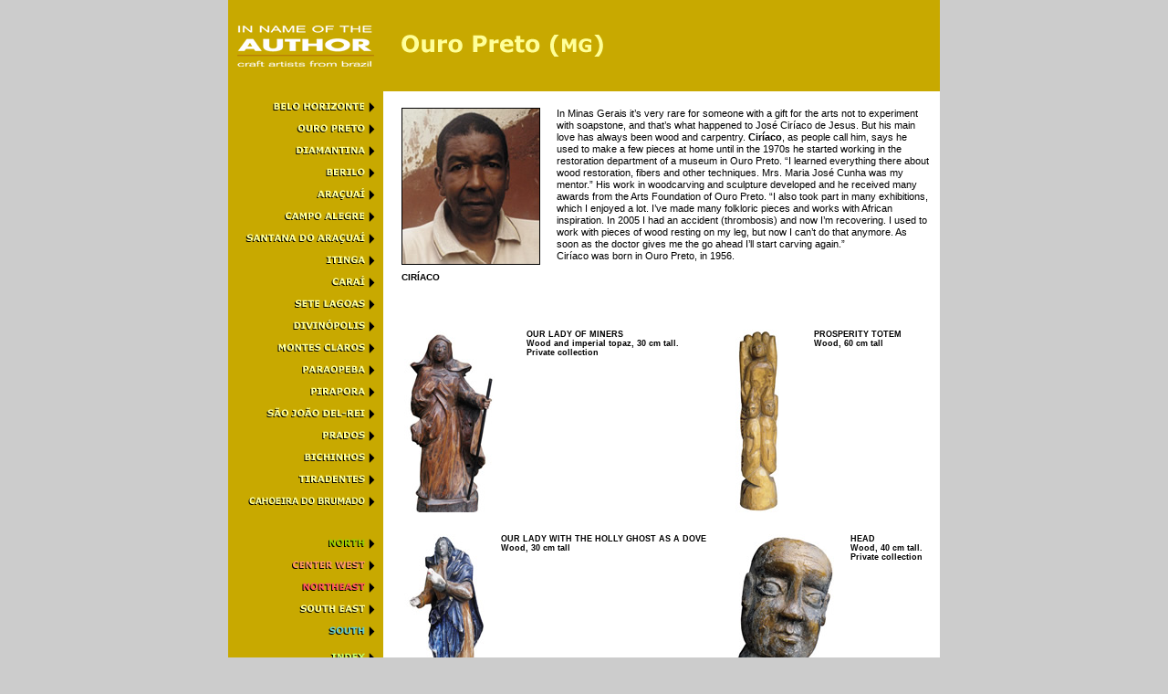

--- FILE ---
content_type: text/html
request_url: http://artedobrasil.com.br/jose_ciriaco_ing.html
body_size: 17424
content:
<html><head><title>Southeast</title><meta http-equiv="Content-Type" content="text/html; charset=iso-8859-1" /><style type="text/css"><!--body {	scrollbar-face-color: #0070FF;	scrollbar-highlight-color: #bbffff;	scrollbar-3dlight-color: #b0e2ff;	scrollbar-darkshadow-color: darkred;	scrollbar-shadow-color: black;	scrollbar-arrow-color: #66FFFF;	scrollbar-track-color: #9fb6cd;	margin-left: 0px;	margin-top: 0px;	margin-right: 0px;	margin-bottom: 0px;	background-color: #CCCCCC;}--></style><link href="Style.css" rel="stylesheet" type="text/css" /><style type="text/css"><!--a:link {	color: #206417;}a:visited {	color: #666666;}--></style><script><!--	function caixinha(painel) {		window.open(painel,"painel","top=0,left=0,\		toolbar=no,location=no,directories=no,status=no,menubar=no,\		scrollbars=yes,resizable=no,width=330,height=500");	}	//--></script><script><!--function caixinha2(acoes) {		window.open(acoes,"acoes","top=0,left=0,\		toolbar=no,location=no,directories=no,status=no,menubar=no,\		scrollbars=yes,resizable=no,width=500,height=400");	}//--></script><script><!--<!--function caixinha3(pdfs) {		window.open(pdfs,"pdfs","top=0,left=0,\		toolbar=no,location=no,directories=no,status=no,menubar=no,\		scrollbars=yes,resizable=no,width=561,height=500");	}function MM_preloadImages() { //v3.0  var d=document; if(d.images){ if(!d.MM_p) d.MM_p=new Array();    var i,j=d.MM_p.length,a=MM_preloadImages.arguments; for(i=0; i<a.length; i++)    if (a[i].indexOf("#")!=0){ d.MM_p[j]=new Image; d.MM_p[j++].src=a[i];}}}function MM_swapImgRestore() { //v3.0  var i,x,a=document.MM_sr; for(i=0;a&&i<a.length&&(x=a[i])&&x.oSrc;i++) x.src=x.oSrc;}function MM_findObj(n, d) { //v4.01  var p,i,x;  if(!d) d=document; if((p=n.indexOf("?"))>0&&parent.frames.length) {    d=parent.frames[n.substring(p+1)].document; n=n.substring(0,p);}  if(!(x=d[n])&&d.all) x=d.all[n]; for (i=0;!x&&i<d.forms.length;i++) x=d.forms[i][n];  for(i=0;!x&&d.layers&&i<d.layers.length;i++) x=MM_findObj(n,d.layers[i].document);  if(!x && d.getElementById) x=d.getElementById(n); return x;}function MM_swapImage() { //v3.0  var i,j=0,x,a=MM_swapImage.arguments; document.MM_sr=new Array; for(i=0;i<(a.length-2);i+=3)   if ((x=MM_findObj(a[i]))!=null){document.MM_sr[j++]=x; if(!x.oSrc) x.oSrc=x.src; x.src=a[i+2];}}//--></script></head><body onLoad="MM_preloadImages('images/bt_belohorizonte_b.png','images/bt_ouropreto_b.png','images/bt_diamantina_b.png','images/bt_berilo_b.png','images/bt_aracuai_b.png','images/bt_campoalegre_b.png','images/bt_santanaaracuai_b.png','images/bt_itinga_b.png','images/bt_carai_b.png','images/bt_setelagoas_b.png','images/bt_divinopolis_b.png','images/bt_montesclaros_b.png','images/bt_paraopeba_b.png','images/bt_pirapora_b.png','images/bt_saojoaodelrei_b.png','images/bt_prados_b.png','images/bt_bichinhos_b.png','images/bt_tiradentes_b.png','images/bt_brumado_b.png','images/bt_norte_norte_b_ing.png','images/bt_centro_norte_b_ing.png','images/bt_nordeste_norte_b_ing.png','images/bt_sudeste_norte_b_ing.png','images/bt_sul_norte_b_ing.png','images/bt_home_sudeste_b.png','images/bt_norte_ind_ing.png')"><table width="780" height="100" border="0" align="center" cellpadding="0" cellspacing="0">  <tr>    <td width="170" align="center" valign="middle" bgcolor="#C8A900"><table width="170" height="100" >      <tr>        <td align="center" valign="middle"><img src="images/capa_ingbranco_pq.png" width="150" height="50"></td>      </tr>    </table></td>    <td width="10" align="center" valign="top" bgcolor="#C8A900">&nbsp;</td>    <td align="left" valign="top" bgcolor="#C8A900"><img src="images/abre_ouropreto.png" width="400" height="100"></td>  </tr></table><table width="780" height="100%" border="0" align="center" cellpadding="0" cellspacing="0">  <tr align="left" valign="top">    <th width="170" align="center" bgcolor="#C8A900" scope="col"><table width="100%" >        <tr>        </tr>    </table></th>    <th width="10" rowspan="4" valign="middle" bgcolor="#FFFFFF" scope="col">&nbsp;</th>    <th colspan="2" rowspan="4" valign="top" bgcolor="#FFFFFF" scope="col"><table width="100%"  border="0" cellpadding="0" cellspacing="0">      <tr>        <td width="10" rowspan="5" align="left" valign="top">&nbsp;</td>        <td colspan="2" align="left" valign="middle">&nbsp;</td>      </tr>      <tr>        <td width="170" height="180" align="left" valign="top"><img src="images/sudeste/mg/ciriaco29.jpg" width="150" height="170" class="borda_foto"></td>        <td rowspan="2" align="left" valign="top" class="texto10">In Minas Gerais it&rsquo;s very rare for someone with a gift for the arts not to experiment with soapstone, and that&rsquo;s what happened to Jos&eacute; Cir&iacute;aco de Jesus. But his main love has always been wood and carpentry. <span class="tx11b">Cir&iacute;aco</span>, as people call him, says he used to make a few pieces at home until in the 1970s he started working in the restoration department of a museum in Ouro Preto. &ldquo;I learned everything there about wood restoration, fibers and other techniques. Mrs. Maria Jos&eacute; Cunha was my mentor.&rdquo; His work in woodcarving and sculpture developed and he received many awards from the Arts Foundation of Ouro Preto. &ldquo;I also took part in many exhibitions, which I enjoyed a lot. I&rsquo;ve made many folkloric pieces and works with African inspiration. In 2005 I had an accident (thrombosis) and now I&rsquo;m recovering. I used to work with pieces of wood resting on my leg, but now I can&rsquo;t do that anymore. As soon as the doctor gives me the go ahead I&rsquo;ll start carving again.&rdquo;<br>          Cir&iacute;aco was born in Ouro Preto, in 1956.</td>      </tr>      <tr>        <td height="60" align="left" valign="top" class="texto10bold">CIR&Iacute;ACO</td>      </tr>      <tr>        <td colspan="2" align="left" valign="top">          <table width="100%" >            <tr>              <td height="220" align="left" valign="top"><a href="javascript:caixinha('jose_ciriaco1_ing.html')"><img src="images/sudeste/mg/ciriacoprotegarimpeiro33.jpg" width="100" height="200" border="0"></a></td>              <td align="left" valign="top" class="legenda_bold">OUR LADY OF MINERS<br>                Wood and imperial topaz, 30 cm tall.<br>                Private collection</td>              <td align="left" valign="top"><a href="javascript:caixinha('jose_ciriaco3_ing.html')"><img src="images/sudeste/mg/ciriacototemprosperidade29.jpg" width="69" height="200" border="0"></a></td>              <td align="left" valign="top" class="legenda_bold">PROSPERITY TOTEM<br>                Wood, 60 cm tall</td>            </tr>        </table></td>      </tr>      <tr>        <td colspan="2" align="left" valign="top"><table width="100%" >            <tr>              <td width="102" height="210" align="left" valign="top"><a href="javascript:caixinha('jose_ciriaco2_ing.html')"><img src="images/sudeste/mg/ciriacosanta38.jpg" width="101" height="200" border="0"></a></td>              <td align="left" valign="top" class="legenda_bold"> OUR LADY WITH THE HOLLY GHOST AS A DOVE<br>Wood, 30 cm tall</td>              <td align="left" valign="top"><a href="javascript:caixinha('jose_ciriaco4_ing.html')"><img src="images/sudeste/mg/ciriacocabeca36.jpg" width="125" height="200" border="0"></a></td>              <td align="left" valign="top" class="legenda_bold">HEAD<br>                Wood, 40 cm tall. <br>                Private collection</td>            </tr>        </table></td>      </tr>    </table></th>    <th width="10" rowspan="4" bgcolor="#FFFFFF" scope="col">&nbsp;</th>  </tr>  <tr align="left" valign="top">    <th align="center" bgcolor="#C8A900" scope="col"><table width="100%" >      <tr>        <td align="right"><a href="belohorizonte_ing.html" onMouseOut="MM_swapImgRestore()" onMouseOver="MM_swapImage('belohorizonte','','images/bt_belohorizonte_b.png',1)"><img src="images/bt_belohorizonte.png" alt="Belo Horizonte" name="belohorizonte" width="150" height="20" border="0"></a></td>      </tr>      <tr>        <td align="right"><a href="ouropreto_ing.html" onMouseOut="MM_swapImgRestore()" onMouseOver="MM_swapImage('ouropreto','','images/bt_ouropreto_b.png',1)"><img src="images/bt_ouropreto.png" alt="Ouro Preto" name="ouropreto" width="150" height="20" border="0"></a></td>      </tr>      <tr>        <td align="right"><a href="diamantina_ing.html" onMouseOut="MM_swapImgRestore()" onMouseOver="MM_swapImage('diamantina','','images/bt_diamantina_b.png',1)"><img src="images/bt_diamantina.png" alt="Diamantina" name="diamantina" width="150" height="20" border="0"></a></td>      </tr>      <tr>        <td align="right"><a href="berilo_ing.html" onMouseOut="MM_swapImgRestore()" onMouseOver="MM_swapImage('berilo','','images/bt_berilo_b.png',1)"><img src="images/bt_berilo.png" alt="Berilo" name="berilo" width="150" height="20" border="0"></a></td>      </tr>      <tr>        <td align="right"><a href="aracuai_ing.html" onMouseOut="MM_swapImgRestore()" onMouseOver="MM_swapImage('aracuai','','images/bt_aracuai_b.png',1)"><img src="images/bt_aracuai.png" alt="Ara&ccedil;ua&iacute;" name="aracuai" width="150" height="20" border="0"></a></td>      </tr>      <tr>        <td align="right"><a href="campoalegre_ing.html" onMouseOut="MM_swapImgRestore()" onMouseOver="MM_swapImage('campoalegre','','images/bt_campoalegre_b.png',1)"><img src="images/bt_campoalegre.png" alt="Campo Alegre" name="campoalegre" width="150" height="20" border="0"></a></td>      </tr>      <tr>        <td align="right"><a href="santanaaracuai_ing.html" onMouseOut="MM_swapImgRestore()" onMouseOver="MM_swapImage('santanaaracuai','','images/bt_santanaaracuai_b.png',1)"><img src="images/bt_santanaaracuai.png" alt="Santana de Ara&ccedil;ua&iacute;" name="santanaaracuai" width="150" height="20" border="0"></a></td>      </tr>      <tr>        <td align="right"><a href="itinga_ing.html" onMouseOut="MM_swapImgRestore()" onMouseOver="MM_swapImage('itinga','','images/bt_itinga_b.png',1)"><img src="images/bt_itinga.png" alt="Itinga" name="itinga" width="150" height="20" border="0"></a></td>      </tr>      <tr>        <td align="right"><a href="carai_ing.html" onMouseOut="MM_swapImgRestore()" onMouseOver="MM_swapImage('carai','','images/bt_carai_b.png',1)"><img src="images/bt_carai.png" alt="Cara&iacute;" name="carai" width="150" height="20" border="0"></a></td>      </tr>      <tr>        <td align="right"><a href="setelagoas_ing.html" onMouseOut="MM_swapImgRestore()" onMouseOver="MM_swapImage('setelagoas','','images/bt_setelagoas_b.png',1)"><img src="images/bt_setelagoas.png" alt="Sete Lagoas" name="setelagoas" width="150" height="20" border="0"></a></td>      </tr>      <tr>        <td align="right"><a href="divinopolis_ing.html" onMouseOut="MM_swapImgRestore()" onMouseOver="MM_swapImage('divinopolis','','images/bt_divinopolis_b.png',1)"><img src="images/bt_divinopolis.png" alt="Divin&oacute;polis" name="divinopolis" width="150" height="20" border="0"></a></td>      </tr>      <tr>        <td align="right"><a href="montesclaros_ing.html" onMouseOut="MM_swapImgRestore()" onMouseOver="MM_swapImage('montesclaros','','images/bt_montesclaros_b.png',1)"><img src="images/bt_montesclaros.png" alt="Montes Claros" name="montesclaros" width="150" height="20" border="0"></a></td>      </tr>      <tr>        <td align="right"><span class="tx_12"><a href="paraopeba_ing.html" onMouseOut="MM_swapImgRestore()" onMouseOver="MM_swapImage('paraopeba','','images/bt_paraopeba_b.png',1)"><img src="images/bt_paraopeba.png" alt="Paraopeba" name="paraopeba" width="150" height="20" border="0"></a></span></td>      </tr>      <tr>        <td align="right"><a href="pirapora_ing.html" onMouseOut="MM_swapImgRestore()" onMouseOver="MM_swapImage('pirapora','','images/bt_pirapora_b.png',1)"><img src="images/bt_pirapora.png" alt="Pirapora" name="pirapora" width="150" height="20" border="0"></a></td>      </tr>      <tr>        <td align="right"><a href="delrei_ing.html" onMouseOut="MM_swapImgRestore()" onMouseOver="MM_swapImage('saojoaodelrei','','images/bt_saojoaodelrei_b.png',1)"><img src="images/bt_saojoaodelrei.png" alt="S&atilde;o Jo&atilde;o Del-Rei" name="saojoaodelrei" width="150" height="20" border="0"></a></td>      </tr>      <tr>        <td align="right"><a href="prados_ing.html" onMouseOut="MM_swapImgRestore()" onMouseOver="MM_swapImage('prados','','images/bt_prados_b.png',1)"><img src="images/bt_prados.png" alt="Prados" name="prados" width="150" height="20" border="0"></a></td>      </tr>      <tr>        <td align="right"><a href="bichinhos_ing.html" onMouseOut="MM_swapImgRestore()" onMouseOver="MM_swapImage('bichinhos','','images/bt_bichinhos_b.png',1)"><img src="images/bt_bichinhos.png" alt="Bichinhos" name="bichinhos" width="150" height="20" border="0"></a></td>      </tr>      <tr>        <td align="right"><a href="tiradentes_ing.html" onMouseOut="MM_swapImgRestore()" onMouseOver="MM_swapImage('tiradentes','','images/bt_tiradentes_b.png',1)"><img src="images/bt_tiradentes.png" alt="Tiradentes" name="tiradentes" width="150" height="20" border="0"></a></td>      </tr>      <tr>        <td align="right"><a href="cachoeirabrumado_ing.html" onMouseOut="MM_swapImgRestore()" onMouseOver="MM_swapImage('cachoeiradobrumado','','images/bt_brumado_b.png',1)"><img src="images/bt_brumado.png" alt="Cachoeira do Brumado" name="cachoeiradobrumado" width="150" height="20" border="0"></a></td>      </tr>      <tr>        <td align="right">&nbsp;</td>      </tr>      <tr>        <td align="right"><a href="homenorte_ing.html" target="_parent" onMouseOver="MM_swapImage('norte','','images/bt_norte_norte_b_ing.png',1)" onMouseOut="MM_swapImgRestore()"><img src="images/bt_norte_norte_ing.png" alt="North" name="norte" width="150" height="20" border="0"></a></td>      </tr>      <tr>        <td align="right"><a href="homecentro_ing.html" onMouseOut="MM_swapImgRestore()" onMouseOver="MM_swapImage('centro1','','images/bt_centro_norte_b_ing.png',1)"><img src="images/bt_centro_norte_ing.png" alt="Center West" name="centro1" width="150" height="20" border="0" id="centro1"></a></td>      </tr>      <tr>        <td align="right"><a href="homenordeste_ing.html" onMouseOut="MM_swapImgRestore()" onMouseOver="MM_swapImage('nordeste','','images/bt_nordeste_norte_b_ing.png',1)"><img src="images/bt_nordeste_norte_ing.png" alt="Northeast" name="nordeste" width="150" height="20" border="0"></a></td>      </tr>      <tr>        <td align="right"><a href="homesudeste_ing.html" onMouseOut="MM_swapImgRestore()" onMouseOver="MM_swapImage('sudeste','','images/bt_sudeste_norte_b_ing.png',1)"><img src="images/bt_sudeste_norte_ing.png" alt="Southeast" name="sudeste" width="150" height="20" border="0"></a></td>      </tr>      <tr>        <td align="right"><a href="homesul_ing.html" onMouseOut="MM_swapImgRestore()" onMouseOver="MM_swapImage('sul','','images/bt_sul_norte_b_ing.png',1)"><img src="images/bt_sul_norte_ing.png" alt="South" name="sul" width="150" height="20" border="0"></a></td>      </tr>      <tr>        <td align="right"><a href="homeindice_ing.html" onMouseOut="MM_swapImgRestore()" onMouseOver="MM_swapImage('index','','images/bt_norte_ind_ing.png',1)"><img src="images/bt_norte_ind_b_ing.png" alt="Index and Addresses" name="index" width="150" height="30" border="0"></a></td>      </tr>      <tr>        <td align="right"><a href="index.html" onMouseOut="MM_swapImgRestore()" onMouseOver="MM_swapImage('home','','images/bt_home_sudeste_b.png',1)"><img src="images/bt_home_sudeste.png" alt="Home" name="home" width="150" height="30" border="0"></a></td>      </tr>      <tr>        <td align="right"><table width="100%" cellpadding="0" cellspacing="0" bgcolor="#FFFFFF">            <tr>              <td height="20" align="center" valign="middle"><div align="center" class="tx11b">                  <div align="center">                    <div align="center" class="tx11b">Book's cover </div>                  </div>              </div></td>            </tr>            <tr>              <td height="125" align="center" valign="middle"><div align="center"></div>                  <div align="center"><img src="images/capa_pq.jpg" width="119" height="119" class="borda_foto"></div></td>            </tr>            <tr>              <td height="105" align="center" valign="middle"><div align="center" class="texto10bold">Published by<br>                      <a href="http://www.proposta.com" target="_blank">Proposta Editorial </a><br>                      <br>              Telephone:<br>              (55 11) 3814 3536<span class="texto10b_branco"><br>              <br>              </span>e-mail: <a href="mailto:info@proposta.com"></a><br>              <a href="mailto:info@proposta.com">info@proposta.com</a></div></td>            </tr>        </table></td>      </tr>    </table></th>  </tr>  <tr align="left" valign="top">    <th align="center" bgcolor="#C8A900" scope="col">&nbsp;</th>  </tr>  <tr align="left" valign="top">    <th align="center" bgcolor="#C8A900" scope="col"><table width="100%" >      <tr>        </tr>    </table></th>  </tr></table></body></html>

--- FILE ---
content_type: text/css
request_url: http://artedobrasil.com.br/Style.css
body_size: 4988
content:
.tx_base {
	font-family: Verdana, Arial, Helvetica, sans-serif;
	font-size: 9px;
	font-style: normal;
	color: #666666;
	background-position: center center;
	text-align: center;
}
.tit_12 {
	font-family: Verdana, Arial, Helvetica, sans-serif;
	font-size: 12px;
	font-style: normal;
	color: #000000;
	background-position: left center;
	line-height: 16px;
	margin: 0px;
	padding: 0px;
	font-weight: bold;
	text-align: left;
	vertical-align: middle;
}
.tx_9abre {
	font-family: Verdana, Arial, Helvetica, sans-serif;
	font-size: 9px;
	font-style: normal;
	line-height: 11px;
	color: #000000;
	font-weight: normal;
	text-align: left;
	vertical-align: top;
}
.linha {
	background-repeat: repeat;
	background-position: left center;
	vertical-align: middle;
	background-image:  url(image/linha.gif);
}
.tit_14 {
	font-family: Verdana, Arial, Helvetica, sans-serif;
	font-size: 14px;
	font-style: normal;
	line-height: normal;
	font-weight: bold;
	color: #CCCCCC;
	background-color: #999999;
}
.seta_withe {
	font-family: Webdings;
	font-size: 14px;
	font-weight: bold;
	color: #FFFFFF;
	background-color: #999999;
	text-align: right;
	vertical-align: middle;
}
.borda_foto {
	clear: none;
	float: none;
	border: 1px solid #000000;
	vertical-align: middle;
	text-align: center;
	background-position: center center;
	margin-bottom: 0px;
}
.tit_materias {

	font-family: Verdana, Arial, Helvetica, sans-serif;
	font-size: 14px;
	font-style: normal;
	line-height: normal;
	font-weight: bold;
	color: #FFFFFF;
	background-color: #999999;
}
.texto10 {
	font-family: Verdana, Arial, Helvetica, sans-serif;
	font-size: 11px;
	font-style: normal;
	line-height: 120%;
	font-weight: normal;
	text-align: left;
}
.seta_black {

	font-family: Webdings;
	font-size: 16px;
	font-weight: bold;
	color: #000000;
	text-align: center;
	vertical-align: middle;
}
.titulo12 {

	font-family: Verdana, Arial, Helvetica, sans-serif;
	font-size: 12px;
	font-style: normal;
	color: #000000;
	background-position: left top;
	line-height: 16px;
	margin: 0px;
	padding: 0px;
	font-weight: bold;
}
.legenda {
	font-family: Verdana, Arial, Helvetica, sans-serif;
	font-size: 9px;
	font-style: normal;
	color: #000000;
	background-position: center center;
	text-align: center;
}
.titulo_capa {
	font-family: Verdana, Arial, Helvetica, sans-serif;
	font-size: 18px;
	font-weight: bold;
}
.titulo_capa16 {
	font-family: Verdana, Arial, Helvetica, sans-serif;
	font-size: 16px;
	font-weight: bold;
}
.simbolo {
	font-family: Webdings;
	font-size: 14px;
	font-weight: normal;
}
.texto10bold {
	font-family: Verdana, Arial, Helvetica, sans-serif;
	font-size: 10px;
	font-weight: bold;
}
.texto10italic {
	font-family: Verdana, Arial, Helvetica, sans-serif;
	font-size: 10px;
	font-style: italic;
	font-weight: normal;
}
.texto10b_italic {
	font-family: Verdana, Arial, Helvetica, sans-serif;
	font-size: 10px;
	font-style: italic;
	font-weight: bold;
}
.tit_materias_capa {
	font-family: Verdana, Arial, Helvetica, sans-serif;
	font-size: 14px;
	font-style: normal;
	font-weight: bold;
	color: #FFFFFF;
	background-color: #CCCCCC;
}
.seta_capa {
	font-family: Webdings;
	font-size: 14px;
	font-weight: normal;
	color: #FFFFFF;
	text-align: right;
	vertical-align: middle;
	background-color: #CCCCCC;
}
.olho {
	font-family: Verdana, Arial, Helvetica, sans-serif;
	font-size: 10px;
	font-weight: bold;
}
.legenda_bold {
	font-family: Verdana, Arial, Helvetica, sans-serif;
	font-size: 9px;
	font-weight: bold;
}
.tx11b_branco {
	font-family: Verdana, Arial, Helvetica, sans-serif;
	font-size: 11px;
	font-style: normal;
	font-weight: bold;
	color: #FFFFFF;
}
.texto10_cinza {
	font-family: Verdana, Arial, Helvetica, sans-serif;
	font-size: 10px;
	font-style: normal;
	font-weight: normal;
	color: #666666;
}
.texto10b_branco {
	font-family: Verdana, Arial, Helvetica, sans-serif;
	font-size: 10px;
	font-style: normal;
	font-weight: bold;
	color: #FFFFFF;
}
.tx11b {
	font-family: Verdana, Arial, Helvetica, sans-serif;
	font-size: 11px;
	font-style: normal;
	font-weight: bold;
}
.texto11 {
	font-family: Geneva, Arial, Helvetica, sans-serif;
	font-size: 11px;
	font-style: normal;
	font-weight: normal;
}
.bordafotobranco {
	text-align: center;
	vertical-align: middle;
	border: 1px solid #FFFFFF;
}
.tit12_norte {
	font-family: Verdana, Arial, Helvetica, sans-serif;
	font-size: 12px;
	font-style: normal;
	line-height: 16px;
	font-weight: bold;
	color: #99CC00;
	background-position: left;
}
.tx_9bold_branco {
	background-position: left top;
	font-family: Verdana, Arial, Helvetica, sans-serif;
	font-size: 9px;
	font-style: normal;
	font-weight: bold;
	color: #FFFFFF;
}
.tx_12 {
	font-family: Verdana, Arial, Helvetica, sans-serif;
	font-size: 12px;
	font-style: normal;
	font-weight: normal;
}
